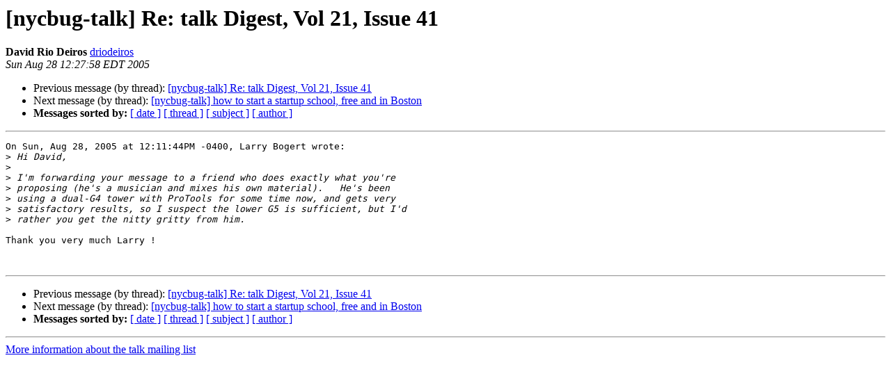

--- FILE ---
content_type: text/html
request_url: https://lists.nycbug.org:8443/pipermail/talk/2005-August/006627.html
body_size: 3076
content:
<!DOCTYPE HTML PUBLIC "-//W3C//DTD HTML 4.01 Transitional//EN">
<HTML>
 <HEAD>
   <TITLE> [nycbug-talk] Re: talk Digest, Vol 21, Issue 41
   </TITLE>
   <LINK REL="Index" HREF="index.html" >
   <LINK REL="made" HREF="mailto:talk%40lists.nycbug.org?Subject=Re%3A%20%5Bnycbug-talk%5D%20Re%3A%20talk%20Digest%2C%20Vol%2021%2C%20Issue%2041&In-Reply-To=%3C20050828162758.GA24581%40david-rio-deiros-mac-mini.local%3E">
   <META NAME="robots" CONTENT="index,nofollow">
   <style type="text/css">
       pre {
           white-space: pre-wrap;       /* css-2.1, curent FF, Opera, Safari */
           }
   </style>
   <META http-equiv="Content-Type" content="text/html; charset=us-ascii">
   <LINK REL="Previous"  HREF="006626.html">
   <LINK REL="Next"  HREF="006632.html">
 </HEAD>
 <BODY BGCOLOR="#ffffff">
   <H1>[nycbug-talk] Re: talk Digest, Vol 21, Issue 41</H1>
    <B>David Rio Deiros</B> 
    <A HREF="mailto:talk%40lists.nycbug.org?Subject=Re%3A%20%5Bnycbug-talk%5D%20Re%3A%20talk%20Digest%2C%20Vol%2021%2C%20Issue%2041&In-Reply-To=%3C20050828162758.GA24581%40david-rio-deiros-mac-mini.local%3E"
       TITLE="[nycbug-talk] Re: talk Digest, Vol 21, Issue 41">driodeiros
       </A><BR>
    <I>Sun Aug 28 12:27:58 EDT 2005</I>
    <P><UL>
        <LI>Previous message (by thread): <A HREF="006626.html">[nycbug-talk] Re: talk Digest, Vol 21, Issue 41
</A></li>
        <LI>Next message (by thread): <A HREF="006632.html">[nycbug-talk] how to start a startup school, free and in Boston
</A></li>
         <LI> <B>Messages sorted by:</B> 
              <a href="date.html#6627">[ date ]</a>
              <a href="thread.html#6627">[ thread ]</a>
              <a href="subject.html#6627">[ subject ]</a>
              <a href="author.html#6627">[ author ]</a>
         </LI>
       </UL>
    <HR>  
<!--beginarticle-->
<PRE>On Sun, Aug 28, 2005 at 12:11:44PM -0400, Larry Bogert wrote:
&gt;<i> Hi David,
</I>&gt;<i> 
</I>&gt;<i> I'm forwarding your message to a friend who does exactly what you're 
</I>&gt;<i> proposing (he's a musician and mixes his own material).   He's been 
</I>&gt;<i> using a dual-G4 tower with ProTools for some time now, and gets very 
</I>&gt;<i> satisfactory results, so I suspect the lower G5 is sufficient, but I'd 
</I>&gt;<i> rather you get the nitty gritty from him.
</I>
Thank you very much Larry !


</PRE>

<!--endarticle-->
    <HR>
    <P><UL>
        <!--threads-->
	<LI>Previous message (by thread): <A HREF="006626.html">[nycbug-talk] Re: talk Digest, Vol 21, Issue 41
</A></li>
	<LI>Next message (by thread): <A HREF="006632.html">[nycbug-talk] how to start a startup school, free and in Boston
</A></li>
         <LI> <B>Messages sorted by:</B> 
              <a href="date.html#6627">[ date ]</a>
              <a href="thread.html#6627">[ thread ]</a>
              <a href="subject.html#6627">[ subject ]</a>
              <a href="author.html#6627">[ author ]</a>
         </LI>
       </UL>

<hr>
<a href="https://lists.nycbug.org:8443/mailman/listinfo/talk">More information about the talk
mailing list</a><br>
</body></html>
